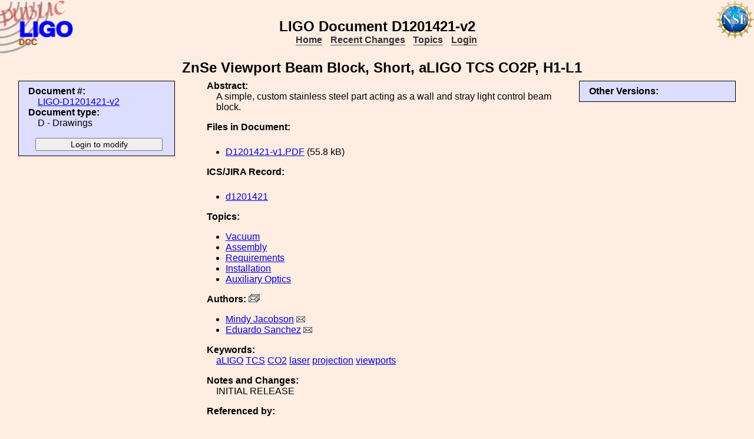

--- FILE ---
content_type: text/html; charset=ISO-8859-1
request_url: https://dcc-backup.ligo.org/LIGO-D1201421/public
body_size: 2629
content:
<!DOCTYPE html PUBLIC "-//W3C//DTD XHTML 1.1//EN"
          "http://www.w3.org/TR/xhtml11/DTD/xhtml11.dtd">
<html>
   <head>
<script>var serverStatusUrl = '/cgi-bin/DocDB/serverstatus.sh'</script>
<script>var HOME_MAX_DOCS = 500</script>
<script src='https://cdnjs.cloudflare.com/ajax/libs/mathjax/2.7.5/MathJax.js?config=TeX-MML-AM_CHTML' async></script><meta http-equiv="Content-Type" content="text/html; charset=ISO-8859-1" />
<title>LIGO-D1201421-v2: ZnSe Viewport Beam Block, Short, aLIGO TCS CO2P, H1-L1</title>
<!-- 
	file_root: /usr1/www/html/public/
	document_root: /usr1/www/html/public/
	 -->
<link rel="stylesheet" href="/public/Static/css/DocDB.css" type="text/css" />
<!--[if IE]>
<link rel="stylesheet" href="/public/Static/css/DocDB_IE.css" type="text/css" />
<![endif]-->
<link rel="stylesheet" href="/public/Static/css/DocDB.css" type="text/css" />
<!--[if IE]>
<link rel="stylesheet" href="/public/Static/css/DocDB_IE.css" type="text/css" />
<![endif]-->
<link rel="stylesheet" href="/public/Static/css/LIGODocDB.css" type="text/css" />
<link rel="stylesheet" href="/public/Static/css/LIGODocDB.css" type="text/css" />
<link rel="stylesheet" href="/public/Static/css/DocDBShowDocument.css" type="text/css" />
<link rel="stylesheet" href="/public/Static/css/DocDBShowDocument.css" type="text/css" />
<script type="text/javascript" src="/public/Static/js/prototype.js?DocDBVersion=3.5.2"></script>
<script type="text/javascript" src="/public/Static/js/ValidateForm.js?DocDBVersion=3.5.2"></script>
<script type="text/javascript" src="/public/Static/js/Signatures.js?DocDBVersion=3.5.2"></script>
<script type="text/javascript" src="/public/Static/js/serverstatus.js?DocDBVersion=3.5.2"></script>
<script type="text/javascript" src="/public/Static/js/ICSLink.js?DocDBVersion=3.5.2"></script>
<script type="text/javascript" src="/public/Static/js/PopUps.js?DocDBVersion=3.5.2"></script>
<script type="text/javascript" src="/public/Static/js/MathJaxToggle.js?DocDBVersion=3.5.2"></script>
</head>
<body class="Normal" onLoad="
         if (typeof(addAuthorBlurEvent) !== 'undefined') {
            addAuthorBlurEvent();
            AUTHORLIST_STATE = 'dontpaste';
         }

         if (typeof(window.Prototype) !== 'undefined') {
            if (typeof(observeSigDivs) !== 'undefined') {
               getRemoteUser();
               if ($('signatures')) {
                  $('signatures').insert(SIG);
                  observeSigDivs();
                  getSignerList();
               }
               if ($('signoffs')) {
                  stuffGetSigs(DOCREVID);
               }
            }

            if ($('documentadd')) {
               DOCUMENTADD_LOADSTATE = $('documentadd').serialize();
            }
   }
         startServerStatus(900000);
      ">
<h1 id=title>LIGO&nbsp;Document&nbsp;D1201421-v2</h1>
<div class="DocDBNavBar">
<div id=serverstatus class=serverstatus></div>
<ul class=topnav>
<li><a href="https://dcc-backup.ligo.org/cgi-bin/DocDB/DocumentDatabase">Home</a>
<li><a href="https://dcc-backup.ligo.org/cgi-bin/DocDB/ListBy?days=2&maxdocs=500">Recent Changes</a>
<li><a href="https://dcc-backup.ligo.org/cgi-bin/DocDB/ListTopics">Topics</a>
<li><a href="https://dcc-backup.ligo.org/cgi-bin/private/DocDB/DocumentDatabase">Login</a>
</ul>
</div>
<div id="RevisionInfo">
<div id="Header3Col">
<div id="DocTitle">
<h1>ZnSe Viewport Beam Block, Short, aLIGO TCS CO2P, H1-L1</h1>
</div>
</div>
<div id="LeftColumn3Col">
<div id="BasicDocInfo">
<dl>
<dt>Document #:</dt><dd><a href="/LIGO-D1201421/public" title="LIGO-D1201421-v2">LIGO-D1201421-v2</a></dd>
<dt>Document type:</dt><dd>D - Drawings</dd>
</dl>
</div>
<div id="UpdateButtons">
<form method="post" action="https://dcc-backup.ligo.org/cgi-bin/private/DocDB/ShowDocument?docid=97656" enctype="multipart/form-data"><div>
<input type="hidden" name="docid" value="97656"  /><input type="hidden" name="version" value="2"  /><input type="submit" name=".submit" value="Login to modify" />
</div>
</form>
</div>
</div>
<div id="MainColumn3Col">
<div id="RightColumn3Col">
<div id="OtherVersions">
<b>Other Versions:</b>
<table id="OtherVersionTable" class="Alternating LowPaddedTable">
</table>
</div>
</div>
<div id="Abstract">
<dl>
<dt class="InfoHeader"><span class="InfoHeader">Abstract:</span></dt>
<dd>A simple, custom stainless steel part acting as a wall and stray light control beam block.</dd>
</dl>
<small id='MathJaxInsert' class='MathJaxInsert'></small>
</div>
<div id="Files">
<dl>
<dt class="InfoHeader"><span class="InfoHeader">Files in Document:</span></dt>
<dd class="FileList">
<ul>
<li><a href="https://dcc-backup.ligo.org/public/0097/D1201421/002/D1201421-v1.PDF" title="D1201421-v1.PDF">D1201421-v1.PDF</a> (55.8 kB)</li>
</ul>
</dd>
</dl>
</div>
<!-- ICS/JIRA Link for Drawings and Assemblies -->
   <div id="ICSLink">
      <dl>
         <dt class="InfoHeader">
            <span class="InfoHeader">ICS/JIRA Record:</span>
         </dt>
         <dd class="FileList">
            <ul><li>ICS_LINK</li></ul>
         </dd>
     </dl>
   </div>
   <!-- We only show the ICSLink div if it's a 'D' document. -->
   <script>
      DisplayICSLink();
   </script>
<!-- END of D Document ICS/JIRA specific code. -->
<div id="Topics">
<dl>
<dt class="InfoHeader"><span class="InfoHeader">Topics:</span></dt>
<ul>
<li><a href="https://dcc-backup.ligo.org/cgi-bin/DocDB/ListBy?topicid=7" title="Vacuum">Vacuum</a></li>
<li><a href="https://dcc-backup.ligo.org/cgi-bin/DocDB/ListBy?topicid=71" title="Assembly">Assembly</a></li>
<li><a href="https://dcc-backup.ligo.org/cgi-bin/DocDB/ListBy?topicid=20" title="Requirements">Requirements</a></li>
<li><a href="https://dcc-backup.ligo.org/cgi-bin/DocDB/ListBy?topicid=24" title="Installation">Installation</a></li>
<li><a href="https://dcc-backup.ligo.org/cgi-bin/DocDB/ListBy?topicid=13" title="Auxiliary Optics">Auxiliary Optics</a></li>
</ul>
</dl>
</div>
<div id="Authors"><dl><dt class="InfoHeader"><span class="InfoHeader">Authors: <a href="mailto:mindy.jacobson@LIGO.ORG,eduardo.sanchez@LIGO.ORG?Subject=DCC document LIGO-D1201421"><img src="/public/Static/img/mail-all.png" title="Contact all authors" alt="Send email to all authors"></a></span></dt><ul><li><a href="https://dcc-backup.ligo.org/cgi-bin/DocDB/ListBy?authorid=1255" title="LIGO - California Institute of Technology">Mindy Jacobson</a> <a href='mailto:mindy.jacobson@LIGO.ORG?Subject=DCC document LIGO-D1201421'><img src='/public/Static/img/mail.png' title='Contact this author' alt='Send email to this author'></a></li><li><a href="https://dcc-backup.ligo.org/cgi-bin/DocDB/ListBy?authorid=5052" title="LIGO - California Institute of Technology">Eduardo Sanchez</a> <a href='mailto:eduardo.sanchez@LIGO.ORG?Subject=DCC document LIGO-D1201421'><img src='/public/Static/img/mail.png' title='Contact this author' alt='Send email to this author'></a></li></ul></dl></div><div id="Keywords">
<dl>
<dt class="InfoHeader"><span class="InfoHeader">Keywords:</span></dt>
<dd>
<a href="https://dcc-backup.ligo.org/cgi-bin/DocDB/Search?keywordsearchmode=anyword&amp;keywordsearch=aLIGO">aLIGO</a> 
<a href="https://dcc-backup.ligo.org/cgi-bin/DocDB/Search?keywordsearchmode=anyword&amp;keywordsearch=TCS">TCS</a> 
<a href="https://dcc-backup.ligo.org/cgi-bin/DocDB/Search?keywordsearchmode=anyword&amp;keywordsearch=CO2">CO2</a> 
<a href="https://dcc-backup.ligo.org/cgi-bin/DocDB/Search?keywordsearchmode=anyword&amp;keywordsearch=laser">laser</a> 
<a href="https://dcc-backup.ligo.org/cgi-bin/DocDB/Search?keywordsearchmode=anyword&amp;keywordsearch=projection">projection</a> 
<a href="https://dcc-backup.ligo.org/cgi-bin/DocDB/Search?keywordsearchmode=anyword&amp;keywordsearch=viewports">viewports</a> 
</dd></dl>
</div>
<div id="RevisionNote">
<dl>
<dt class="InfoHeader"><span class="InfoHeader">Notes and Changes:</span></dt>
<dd>INITIAL RELEASE</dd>
</dl>
</div>
<div id="XReffedBy">
<dl>
<dt class="InfoHeader"><span class="InfoHeader">Referenced by:</span></dt>
<ul>
<li>LIGO-E1200247: <a href="/LIGO-E1200247/public" title="LIGO-E1200247-x0">DCN, aLIGO TCS VIEWPORT ENCLOSURE ASSEMBLY, H1-L1 CO2 LASER PROJECTION</a></li>
</ul>
</dl></div>
</div>
<div id="Footer3Col">
</div>
</div>
<div class="DocDBNavBar">
<div id=serverstatus class=serverstatus></div>
<ul class=topnav>
<li><a href="https://dcc-backup.ligo.org/cgi-bin/DocDB/DocumentDatabase">Home</a>
<li><a href="https://dcc-backup.ligo.org/cgi-bin/DocDB/ListBy?days=2&maxdocs=500">Recent Changes</a>
<li><a href="https://dcc-backup.ligo.org/cgi-bin/DocDB/ListTopics">Topics</a>
<li><a href="https://dcc-backup.ligo.org/cgi-bin/private/DocDB/DocumentDatabase">Login</a>
</ul>
</div>
<br><p style="clear:left"><small>
<a href="https://dcc-backup.ligo.org//wiki/index.php/Main_Page">DCC</a> <a href="/login/news.shtml">Version 3.5.2</a>, contact 
<i>
<a href="mailto:dcc-help@ligo.org">DCC Help</a>
</i>
</small><br/>

<footer class="NSFFooter">

The LIGO Laboratory is supported by the National Science Foundation and operated jointly by Caltech and MIT. Any opinions, findings and conclusions or recommendations expressed in this material do not necessarily reflect the views of the National Science Foundation.
</footer>
</body></html>


--- FILE ---
content_type: text/css
request_url: https://dcc-backup.ligo.org/public/Static/css/LIGODocDB.css
body_size: 1235
content:
body {
  margin: 1em;
  background-image: url('/site-logos/dcc-public-logo.png'),  url('/site-logos/NSF_4-Color_bitmap_Logo.png');
  background-size: 125px,  65px;
  background-position: left top, right top;
  background-repeat: no-repeat;
  font-family : arial, helvetica, sans-serif;
  background-color: #ffede2;
}

input[type="text"]:focus, textarea:focus, select:focus {
  border: 2px solid #c99;
}

*.publicwm {
  background-color: #ffede2;
}

.DocDBNavBar {
 padding-bottom: 1em;
}

#LeftColumn3Col {
  background: #ddf;
  width: 15em;
  padding: 0.5em;
  padding-left: 1em;
}

#RightColumn3Col {
  background: #ddf;
  width: 15em;
  padding: 0.5em;
  padding-left: 1em;
}

#UpdateButtons input[name=".submit"] {
   width: 15em;
}

#DocNotifySignup input[name=".submit"] {
   width: 15em;
}
/* Move the main column over to match the left column */
#MainColumn3Col {
	padding-left: 20em;
    background-color: #ffede2;
}

#OtherVersionTable tr {
   background-color: #ddf;
}

#authormanual {
   font-size: 80%;
}

/* Change alternating <li> environments */
li.Odd {
  background: #ddf;
}

li.Even {
  background: white;
}

/* Change alternating <tr> environments */

tr.alt {
  background: #fff;
}

/* The sortable columns environment */
th.Docid, th.Title, th.Author, th.Topics, th.Updated, th.TalkTime, th.TalkLength, th.Files, th.Edit {
  background: #dec;
}

*.slink {
  background: #dec;
  color: #33e;
  text-decoration: underline;
  cursor: pointer;
}

hr  {
	color: #000000;
}
	
.smalltext  {
	font-size : 70%;
}

.stdtext  {
        font-size: 100%;
}

.lgtext  {
	font-size : 130%;
}

ul#searchinputs {
   line-height: 2;
   margin-top: -1em;
   padding-top: 0em;
   padding-left: 1em;
}

td.Docid {
  min-width: 8em;
}

/* Any padding or border will show up on the page
   even when there is no status message */
.serverstatus {
   width: 80%;
   margin: auto;
   background-color: #696;
   color: #FFF;
   font-weight: bold;
}

/* List styling 02.26.13 */
ul.nav,
ul.topnav {
   font-size: 1em;
}
ul.nav li {
   list-style: none;
   /*margin-left: 0*/
   padding: .3em 0;
   text-indent: -2em;
}
ul.nav li a {
   color: #333;
   text-decoration: none;
   border-bottom: 1px solid #333;
   padding: 0;
   margin: .5em 0;
}
ul.nav li a:hover {
   color: #777;
   border-bottom: 1px solid #777;
} 
/* end list styling */

/* List styling 02.27.13 */
ul.topnav {
   display: inline;
}
ul.topnav li {
   list-style: none;
   padding: 0 .3em;
   display: inline;
   font-weight: bold;
}
ul.topnav a {
   text-decoration: none;
   color: #333;
   border-bottom: 1px solid #555;
}
ul.topnav a:hover {
   color: #333;
   border-bottom: 3px solid #555;
}
/* end list styling */

/* Main table styling */
td.main {
   padding: 0 2em .6em 0;
}
td.hdr {
   background-color: #633;
   color: #fff;
   padding: .2em 0 .2em .1em;
}

/* Hint styling */
.hint {
   font-size: .75em;
   color: #777;
   font-style: italic;
}

/* Error message styling (currently used only for author autocomplete) */
.warn {
   font-size: .75em;
   color: #f00;
}
.NSFFooter {
    font-size: 65%;
    width: 75%;
    color: light-grey;
    text-align: center;
    margin-top: 1em;
    margin-left: 13%;
    margin-right: 12%;
    display: block;
}


--- FILE ---
content_type: text/javascript
request_url: https://dcc-backup.ligo.org/public/Static/js/PopUps.js?DocDBVersion=3.5.2
body_size: 334
content:
function helppopupwindow(page) {
  window.open(page,"docdbhelp","width=700,height=600,menubar=0,resizable=1,scrollbars=1,status=0,titlebar=0,toolbar=0,left=0,top=10");
}

function notepopupwindow(page){
  window.open(page,"docdbnote","width=700,height=600,menubar=0,resizable=1,scrollbars=1,status=0,titlebar=0,toolbar=0,left=0,top=0");
}
  
function grouplimitpopupwindow(page){
  window.open(page,"grouplimit","width=450,height=350,menubar=0,resizable=1,scrollbars=1,status=0,titlebar=0,toolbar=0,left=0,top=0");
}

function keywordchooserwindow(page){ 
  window.open(page,"KeywordChooser","width=800,height=600,menubar=0,resizable=1,scrollbars=1,status=0,titlebar=0,toolbar=0,left=0,top=0");
} 

function signoffchooserwindow(page){ 
  window.open(page,"SignoffChooser","width=400,height=500,menubar=0,resizable=1,scrollbars=1,status=0,titlebar=0,toolbar=0,left=0,top=0");
}

function confirmtalkpopupwindow(theForm,confirm){ 
  var oUrl=confirm+"?documentid="+theForm.documentid.value+"&sessiontalkid="+theForm.sessiontalkid.value;
  window.open(oUrl,"confirmtalk","width=400,height=350,menubar=0,resizable=1,scrollbars=1,status=0,titlebar=0,toolbar=0,left=0,top=0");
}


--- FILE ---
content_type: text/javascript
request_url: https://dcc-backup.ligo.org/public/Static/js/ValidateForm.js?DocDBVersion=3.5.2
body_size: 5115
content:
/* -*- mode: JavaScript -*-
 * ValidateForm.js
 *
 * Requires prototype.js
 *
 * To use, add this to the form declaration:
 *
 * onSubmit=>'="return validateForm(this);"'
*/

// Do we have the REQUIRED Prototype Library?
if (typeof(window.Prototype) == "undefined") {
   alert("FATAL ERROR: The Prototype Javascript Library is REQUIRED.");
}

var E_TRAVELER_BOOL = 0;
var FILE_UPLOADS_BOOL = 0;

//Phil Ehrens Apr 2013
// Determine whether approval chain should be reset
// based on metadata update values.
var ATLOAD   = new Hash();
var ATSUBMIT = new Hash();

var inputBGcolors = new Hash();

// Scoring hash for form fields:
//    0: Changing this field has no implied effect
//    1: Changing this field will reset the signature chain
var FORM_FIELDS = new Hash();
var FORM_HUMAN = new Hash();
FORM_FIELDS.set('mode',         0);
FORM_FIELDS.set('upload',       1);
FORM_HUMAN.set('upload', 'Hidden Field: upload');
FORM_FIELDS.set('archive',      1);
FORM_HUMAN.set('archive', 'Hidden Field: archive');
FORM_FIELDS.set('docid',        1);
FORM_HUMAN.set('docid', 'Hidden Field: docid');
FORM_FIELDS.set('oldversion',   1);
FORM_HUMAN.set('oldversion', 'Hidden Field: oldversion');
FORM_FIELDS.set('uniqueid',     1);
FORM_HUMAN.set('uniqueid', 'Hidden Field: uniqueid');
FORM_FIELDS.set('version',      1);
FORM_HUMAN.set('version', 'Hidden Field: version');
FORM_FIELDS.set('overdate',     1);
FORM_HUMAN.set('overdate', 'Hidden Field: overdate');
FORM_FIELDS.set('special',      1);
FORM_HUMAN.set('special', 'Hidden Field: special');
FORM_FIELDS.set('title',        1);
FORM_HUMAN.set('title', 'Title');
FORM_FIELDS.set('abstract',     1);
FORM_HUMAN.set('abstract', 'Abstract');
FORM_FIELDS.set('keywords',     0);
FORM_FIELDS.set('revisionnote', 1);
FORM_HUMAN.set('revisionnote', 'Notes and Changes');
FORM_FIELDS.set('maxfiles',     0);
// **********************************************************
//
// BIG FAT NOTE:
//
// There can be N fileid's, filedesc's, upload's, and main's
//
// **********************************************************
FORM_FIELDS.set('fileid1',      1);
FORM_HUMAN.set('fileid1', 'Hidden Field: fileid');
// filedesc can be set to DELETE! The file will be hidden.
FORM_FIELDS.set('filedesc1',    1);
FORM_HUMAN.set('filedesc1', 'File Description');
FORM_FIELDS.set('upload1',      1);
FORM_HUMAN.set('upload1', 'Hidden Field: upload');
FORM_FIELDS.set('copyfile1',      1);
FORM_HUMAN.set('copyfile1', 'Hidden Field: copyfile');
// mainN is always 0
FORM_FIELDS.set('main1',        0);
// **********************************************************
FORM_FIELDS.set('doctype',      1);
FORM_HUMAN.set('doctype', 'Document Type');
// The VIEW ACL
FORM_FIELDS.set('security',     0);
FORM_HUMAN.set('security', 'View Groups');
FORM_FIELDS.set('modify',       0);
FORM_HUMAN.set('modify', 'Modify Groups');
FORM_FIELDS.set('authors',      0);
FORM_HUMAN.set('authors', 'Authors');
FORM_FIELDS.set('authormanual', 0);
FORM_HUMAN.set('authormanual', 'Authors');
FORM_FIELDS.set('authorgroups', 0);
FORM_FIELDS.set('topics',       0);
FORM_HUMAN.set('topics', 'Topics');
FORM_FIELDS.set('events',       0);
FORM_FIELDS.set('xrefs',        0);
FORM_FIELDS.set('journal',      0);
FORM_FIELDS.set('volume',       0);
FORM_FIELDS.set('page',         0);
FORM_FIELDS.set('pubinfo',      0);
// Test this when Roy fixes it!!
FORM_FIELDS.set('signofflist',  1);
FORM_FIELDS.set('status',       0);
FORM_FIELDS.set('nsigned',      0);
FORM_FIELDS.set('public',       0);
FORM_FIELDS.set('oldnumber',    0);
FORM_FIELDS.set('LessFiles',    0);
FORM_HUMAN.set('oldnumber', 'Old DCC Document Number');
FORM_FIELDS.set('qastat',       0);
FORM_HUMAN.set('qastat', 'QC Certify');
// This is the variable that will be used by the Perl code on submit:
// '1' to reset, '0' to not reset.
FORM_FIELDS.set('reset',        0);
FORM_FIELDS.set('requester',    1);
FORM_HUMAN.set('requester', 'Hidden Field: requester');
FORM_FIELDS.set('olddocrevid',       0);
FORM_HUMAN.set('olddocrevid', 'Hidden Field: olddocrevid');
FORM_FIELDS.set('parallelsignoff',       1);
FORM_HUMAN.set('parallelsignoff', 'Parallel Signoff');
FORM_FIELDS.set('clearinactive', 0);
FORM_HUMAN.set('clearinactive', 'Hidden Field: clearinactive');


function getCorrectFormID(form) {
   var formid = '';
   if ((typeof(form) == 'string') && (form.length > 0)) {
      formid = form;
   } else {
      for (var i=0; i<document.forms.length; i++) {
         if (document.forms[i].id.length > 0) {
            formid = document.forms[i].id;
            if (typeof(console) !== 'undefined') {
               console.log('document: '+formid);
            }
            break;
         }
      }
   }
   if (typeof(console) !== 'undefined') {
      console.log('getCorrectFormID: '+formid);
   }
   if (formid.length === 0) {
      alert("FATAL ERROR: Could not determine id of form!\nExpect further errors!");
   }
   return formid;
}

function validateForm(form) {
   var formid = getCorrectFormID(form);
   if (validateUploads(formid)  === false) { return false; }
   if (validateNewReservation() === false) { return false; }
   return formHasChanged(formid);
}

function validateClone(form) {
   console.log ("In ValidateClone");
   var doctitle = $("title").innerHTML.split(';')[2];
   var doctype = doctitle[0];
   return confirm("Cloning "+ doctitle + " will create a new "+doctype+"-document \n"+
                  "with the same Title, Abstract and other metadata, but\n" +
                  "without copying the data files");
}

function validateUploads(formid) {
   var filename = '';
   var form = $(formid).serialize();
   parseSerializedForm(form, 'ATSUBMIT');
   var reason = '';
   var elements = ATSUBMIT.keys();
   for (var i=0; i<elements.length; i++) {
      if (elements[i].match(/^upload\d+$/)){
         filename = $$('*[name="'+elements[i]+'"]')[0].value;
         if (filename.length > 0) {
            FILE_UPLOADS_BOOL = 1;
            if (typeof(console) !== 'undefined') {
               console.log('FILE_UPLOADS_BOOL set to 1 for: '+filename)
            }
            reason += validateFilename(elements[i]);
         }
      }
   }
   if (reason.length > 0) {
      alert("Some form fields need correction:\n\n"+reason);
      return false;
   } else {
      return true;
   }
}

function appendSignoffPublicMsg(msg) {
   if (msg.match(/signoff/)) {
      msg += "\nClick 'OK' to proceed and reset signoff state,\n"
      msg += "or click 'Cancel' to return to form.";
   } else if (msg.match(/reset/)) {
      msg += "\nClick 'OK' to proceed and unset public status,\n"
      msg += "or click 'Cancel' to return to form.";
   }
   return msg;
}

/*
 * fields fileid, filedesc, upload, and main are "extensible"
 * and can have integers appended to them to be iterated.
 *
 * I thought this was a good idea, but after dealing with this
 * and THEN dealing with the not-uniquely-identified multiple
 * input model, I think I prefer the latter.
 *
 * See the functions initBGcolor() and yellowBGcolor() for
 * examples of handling the multiple "identical" widgets.
 */
function handleIterableKeys(key) {
   var extended;
   if (typeof(FORM_FIELDS.get(key)) == 'undefined') {
      extended = key.match(/^\D+/)[0]+'1';
      FORM_FIELDS.set(key, FORM_FIELDS.get(extended));
      FORM_HUMAN.set(key, FORM_HUMAN.get(extended)+' '+key.match(/\d+$/));
   }
}

/*
 * The next two functions were required because rather than using
 * unique "id's" or even unique names, things like "Topics" are
 * managed in docdb by creating multiple input widgets that are
 * NOT UNIQUELY IDENTIFIED... In other words, multiple inputs
 * share the same exact name.
 *
 * This is legal, and reasonable, but remember that it means
 * everything must be assumed to be a collection, and iterated
 * over.
 */
function initBGcolor(key) {
   var el = $$('*[name="'+key+'"]');
   if (el[0].type.match(/(radio|checkbox|submit)/)) {
      return;
   }
   for (var i=0; i<el.length; i++) {
      if (typeof inputBGcolors.get(key) == 'undefined') {
         inputBGcolors.set(key, el[i].getStyle('backgroundColor'));
      }
      el[i].setStyle({backgroundColor: inputBGcolors.get(key)});
   }
}

function yellowBGcolor(key) {
   var el = $$('*[name="'+key+'"]');
   if (el[0].type.match(/(radio|checkbox|submit)/)) {
      return;
   }
   for (var i=0; i<el.length; i++) {
      el[i].setStyle({backgroundColor: 'yellow'});
      el[i].observe('click', function(event) {
          initBGcolor(this.name);
          event.stop();
      });
   }
}

function formHasChanged(formid) {
   var ucvar = formid.toUpperCase();
   var key, reset, el;
   var warn = false;
   var decide = false;
   var changed = false;
   var securitychanged = false;
   var zerodata = eval(ucvar+'_LOADSTATE');
   var formdata = $(formid).serialize();
   parseSerializedForm(zerodata, 'ATLOAD');
   parseSerializedForm(formdata, 'ATSUBMIT');

   // Debugging output when FireBug (or other "console") is in use
   if (typeof(console) !== 'undefined') {
      console.log('qacertified: '+ATLOAD.get('qastat')+'| signstatus: '+ATLOAD.get('status')+'| mode: '+ATLOAD.get('mode')+'| public: \''+ATLOAD.get('public')+'\'');
   }

   // Reserving a new document requires different validation, we
   // aren't looking for changes, we're looking for missing required
   // fields or invalid content.
   if (ATLOAD.get('mode').match(/(new|reserve|use)/)) {
      return validateNewReservation();
    }

   if ((ATLOAD.get('nsigned') !== '0') &&
       (ATLOAD.get('public').length == 0) &&
       (E_TRAVELER_BOOL !== 1)) {
      var msg =  "Fields you have changed will cause the signoff state\n";
          msg += "and 'public' status of this document to be reset:\n\n";
   } else if ((ATLOAD.get('nsigned') !== '0') &&
             (ATLOAD.get('qastat') == 1) &&
             (E_TRAVELER_BOOL !== 1)) {
      var msg =  "Fields you have changed will cause the signoff state\n";
          msg += "and 'QA Certify' status of this document to be reset:\n\n";
   } else if ((ATLOAD.get('nsigned') !== '0') &&
              (E_TRAVELER_BOOL !== 1)) {
       var msg =  "Fields you have changed will cause the\n";
           msg += "signoff state of this document to be reset:\n\n";
   } else if ((ATLOAD.get('public').length == 0) &&
              (E_TRAVELER_BOOL !== 1)) {
        var msg =  "Fields you have changed will cause the\n";
            msg += "'public' status of this document to be reset:\n\n";
   } else if ((ATLOAD.get('qastat') == 1) &&
              (E_TRAVELER_BOOL !== 1)) {
        var msg =  "Fields you have changed will cause the\n";
            msg += "'QA Certify' status of this document to be reset:\n\n";
   } else {
      var msg = '';
   }

   // Specifically to handle the 'create new version' case -
   // Status will be the status of the new version, no effect
   // on the old version.
   if (ATLOAD.get('mode').match(/^update$/)) {
      if (typeof(msg) !== 'undefined') {
         msg = '';
      }
   }

   if (FILE_UPLOADS_BOOL == 1) {
      if (msg.length > 0) {
         msg += "Uploading file(s)\n";
      } else {
         warn = true;
      }
      changed = true;
   }

   if (ATLOAD.get('mode').match(/add/)) {
      return validateFileAddition(msg);
   }

   // Iterate over all form inputs to detect changes
   var elements = ATLOAD.keys();
   for(var i=0; i<elements.length; i++){
      key = elements[i];

      handleIterableKeys(key);

      if (typeof(ATSUBMIT.get(key)) == 'undefined') {
         ATSUBMIT.set(key, '');
      }

      if (ATLOAD.get(key) !== ATSUBMIT.get(key)) {
         changed = true;
         if (key == 'security') { securitychanged = true; }
         reset = FORM_FIELDS.get(key);
         if (reset !== 0 && msg.length > 0) {
            if (typeof(FORM_HUMAN.get(key)) !== 'undefined') {
               msg += FORM_HUMAN.get(key)+"\n";
            } else {
               msg += key+"\n";
            }
            warn = true;
            initBGcolor(key);
            yellowBGcolor(key);
         }
         if (typeof(console) !== 'undefined') {
            console.log(key+': \''+ATLOAD.get(key)+'\' -> \''+ATSUBMIT.get(key)+'\' reset: '+reset);
         }
      }
   }

   if (E_TRAVELER_BOOL == 1) { warn = false; }

   msg = appendSignoffPublicMsg(msg);

   if (typeof(console) !== 'undefined') {
      console.log('warn: '+warn);
   }

   if (warn === true) {
      $('reset').value = 1;
      if (msg.length > 0) {
         return confirm(msg);
      } else {
         return true;
      }
   } else if ((warn === false) && (securitychanged === true)) {
      $('reset').value = 2;
      if (ATLOAD.get('public').length === 0) {
         msg = 'View Groups Changed. Public Status will be revoked.';
         return confirm(msg);
      } else if (ATLOAD.get('qastat') == 1) {
         msg = 'View Groups Changed. QA Certification will be removed.';
         return confirm(msg);
      } else {
         return true;
      }
   } else if (changed === false) {
      alert('Form unchanged. No action to be taken.');
      return false;
   } else {
      $('reset').value = 0;
      return true;
   }
}

function parseSerializedForm(data, hash) {
   var key, value;
   var oldkey = '';
   var item = new Array();
   var tokens = data.split('&').sort();
   var files = $$('[type="file"]');

   for (var i = 0; i < tokens.length; i++) {
      item = tokens[i].split('=');
      key   = decodeURIComponent(item[0]);
      value = decodeURIComponent(item[1]);
      if ((hash !== 'ATLOAD') &&
          (typeof(ATLOAD.get(key))) == 'undefined') {
         ATLOAD.set(key, '');
      }
      // Because we have multiple inputs with the same name
      if (key == oldkey) {
         value = eval(hash).get(key)+' '+value;
      }
      oldkey = key;
      if ( 0 && (typeof(console) !== 'undefined')) {
         console.log(key+': '+value);
      }
      eval(hash).set(key, value.trim());
   }

   for (var i = 0; i < files.length; i++) {
      key   = files[i].name;
      value = files[i].value;
      eval(hash).set(key, value.trim());
   }

   // Special code for E-Travelers - UGLY!
   var etraveler_rx = /^\s*[A-Z]\d{6,8}\.[0-9a-f]{40}/;
   if (typeof($$('[name="fileid1"]')[0]) !== 'undefined') {
      var fname = $$('[name="fileid1"]')[0].up(0).innerHTML;
      if (fname.match(etraveler_rx)) {
         E_TRAVELER_BOOL = 1;
      }
   }
   if (E_TRAVELER_BOOL === 0) {
      var alt_etraveler_rx = /\([A-Z]\d{6,8}\.[0-9a-f]{40}\,/;
      var listitems = $$('li');
      for (var i=0; i<listitems.length; i++) {
         if (listitems[i].innerHTML.match(alt_etraveler_rx)) {
            E_TRAVELER_BOOL = 1;
            break;
         }
      }
   }
   if (E_TRAVELER_BOOL == 1) {
      if (typeof(console) !== 'undefined') {
         console.log("Document is an E-Traveler!");
      }
   }
}

function validateFilename(name) {
  // â€œCanâ€™t start with space, dot, dash, tilde or semicolonâ€
  const firstChars = /^[\s.\-~;]/u;

  // â€œAnything _not_ in this set is illegalâ€:
  //  \p{L} = any letter, \p{N} = any number (all scripts)
  //  plus the ASCII punctuation youâ€™d whitelisted
  const illegalChars = /[^\p{L}\p{N}\p{Pd} #%()+,.\-:@\[\]^_~]/u;

  // grab the element & raw value
  let el, fname;
  if (typeof name === "string") {
    el    = $$(`*[name="${name}"]`)[0];
    fname = el.value;
  } else {
    return validateUploads( getCorrectFormID(name) );
  }

  // strip any fake â€œC:\â€¦\â€ path
  fname = (fname.match(/[^\\/]+$/) || [""])[0];

  // 1) check first-character rules
  if ( firstChars.test(fname) ) {
    el.parentNode.innerHTML = el.parentNode.innerHTML; // redraw to reset bg
    return `The file name ${fname}\ncannot begin with any of ' .~-;'`;
  }

  // 2) find all illegal chars
  const badChars = [...fname].filter(ch => illegalChars.test(ch));
  if ( badChars.length ) {
    initBGcolor(name);
    yellowBGcolor(name);
    const illstring = badChars.join("");
    el.parentNode.innerHTML = el.parentNode.innerHTML;
    return `The file name ${fname}\ncontains illegal characters: ${illstring}`;
  }

  // 3) all good
  initBGcolor(name);
  return "";
}

/*
 * Validate existence and format of required values for reserved document.
 */
function validateNewReservation() {
   var errors = '';
   var human = '';
   var el = '';
   var pubviewable = ATSUBMIT.get('public');
   var mode = ATSUBMIT.get('mode');
   var required = new Array("oldnumber","title","doctype","security","modify","authormanual","topics");
   for (var i=0; i<required.length; i++) {
      el = $$('*[name="'+required[i]+'"]')[0];
      // "oldnumber" is not always defined
      if (typeof el == 'undefined') { continue }
      if (mode.match(/update/) && (required[i] == 'security') && (pubviewable.length == 0)) { continue }
      initBGcolor(required[i]);
      if (typeof(console) !== 'undefined') {
         console.log(required[i]+": '"+ATSUBMIT.get(required[i])+"'");
      }
      if ((typeof ATSUBMIT.get(required[i]) == 'undefined') ||
         (ATSUBMIT.get(required[i]).match(/(^$|^\s+$|undefined)/))) {
         human = FORM_HUMAN.get(required[i]);
         errors += "Missing required value: \n"+human+"\n";
         yellowBGcolor(required[i]);
      }
   }
   if (errors.length) {
      alert(errors);
      return false;
   }
   return true;
}

function validateFileAddition(msg) {
   if (FILE_UPLOADS_BOOL == 1) {
      if (msg.length > 0) {
         return confirm(msg);
      }
   } else {
      alert('You must supply a file to add to the document.');
      return false;
   }
}
